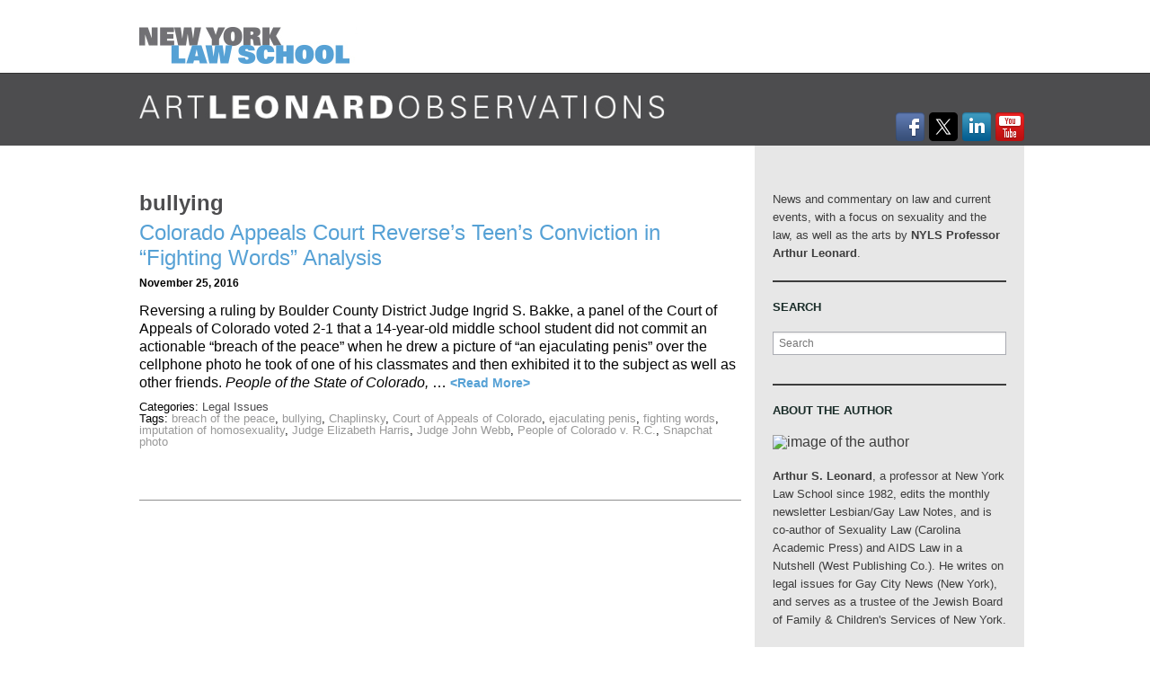

--- FILE ---
content_type: text/html; charset=UTF-8
request_url: https://www.artleonardobservations.com/tag/bullying/
body_size: 14681
content:
<!DOCTYPE html>
<!--[if IE 8]> 				 <html class="no-js lt-ie9" lang="en-US" > <![endif]-->
<!--[if gt IE 8]><!--> <html class="no-js" lang="en-US" > <!--<![endif]-->
<head>
<meta charset="UTF-8">
<meta name="viewport" content="width=device-width, initial-scale=1">
<title>bullying Archives - Art Leonard Observations</title>
<link rel="profile" href="http://gmpg.org/xfn/11">
<link rel="pingback" href="https://www.artleonardobservations.com/xmlrpc.php">
<link rel="apple-touch-icon-precomposed" sizes="152x152" href="https://www.artleonardobservations.com/wp-content/themes/nyls-2023-artleonard/assets/ico/apple-touch-icon-152x152-precomposed.png">
<link rel="apple-touch-icon-precomposed" sizes="144x144" href="https://www.artleonardobservations.com/wp-content/themes/nyls-2023-artleonard/assets/ico/apple-touch-icon-144x144-precomposed.png">
<link rel="apple-touch-icon-precomposed" sizes="120x120" href="https://www.artleonardobservations.com/wp-content/themes/nyls-2023-artleonard/assets/ico/apple-touch-icon-120x120-precomposed.png">
<link rel="apple-touch-icon-precomposed" sizes="114x114" href="https://www.artleonardobservations.com/wp-content/themes/nyls-2023-artleonard/assets/ico/apple-touch-icon-114x114-precomposed.png">
<link rel="apple-touch-icon-precomposed" sizes="72x72" href="https://www.artleonardobservations.com/wp-content/themes/nyls-2023-artleonard/assets/ico/apple-touch-icon-72x72-precomposed.png">
<link rel="apple-touch-icon-precomposed" href="https://www.artleonardobservations.com/wp-content/themes/nyls-2023-artleonard/assets/ico/apple-touch-icon-precomposed.png">
<link rel="icon" sizes="shortcut icon" href="https://www.artleonardobservations.com/wp-content/themes/nyls-2023-artleonard/assets/ico/favicon.png">
<meta name='robots' content='index, follow, max-image-preview:large, max-snippet:-1, max-video-preview:-1' />

	<!-- This site is optimized with the Yoast SEO plugin v26.7 - https://yoast.com/wordpress/plugins/seo/ -->
	<link rel="canonical" href="https://www.artleonardobservations.com/tag/bullying/" />
	<meta property="og:locale" content="en_US" />
	<meta property="og:type" content="article" />
	<meta property="og:title" content="bullying Archives - Art Leonard Observations" />
	<meta property="og:url" content="https://www.artleonardobservations.com/tag/bullying/" />
	<meta property="og:site_name" content="Art Leonard Observations" />
	<script type="application/ld+json" class="yoast-schema-graph">{"@context":"https://schema.org","@graph":[{"@type":"CollectionPage","@id":"https://www.artleonardobservations.com/tag/bullying/","url":"https://www.artleonardobservations.com/tag/bullying/","name":"bullying Archives - Art Leonard Observations","isPartOf":{"@id":"https://www.artleonardobservations.com/#website"},"breadcrumb":{"@id":"https://www.artleonardobservations.com/tag/bullying/#breadcrumb"},"inLanguage":"en-US"},{"@type":"BreadcrumbList","@id":"https://www.artleonardobservations.com/tag/bullying/#breadcrumb","itemListElement":[{"@type":"ListItem","position":1,"name":"Home","item":"https://www.artleonardobservations.com/"},{"@type":"ListItem","position":2,"name":"bullying"}]},{"@type":"WebSite","@id":"https://www.artleonardobservations.com/#website","url":"https://www.artleonardobservations.com/","name":"Art Leonard Observations","description":"News and commentary on law and current events, with a focus on sexuality and the law, as well as the arts by NYLS Professor Arthur Leonard.","potentialAction":[{"@type":"SearchAction","target":{"@type":"EntryPoint","urlTemplate":"https://www.artleonardobservations.com/?s={search_term_string}"},"query-input":{"@type":"PropertyValueSpecification","valueRequired":true,"valueName":"search_term_string"}}],"inLanguage":"en-US"}]}</script>
	<!-- / Yoast SEO plugin. -->


<link rel='dns-prefetch' href='//secure.gravatar.com' />
<link rel='dns-prefetch' href='//stats.wp.com' />
<link rel='dns-prefetch' href='//netdna.bootstrapcdn.com' />
<link rel='dns-prefetch' href='//v0.wordpress.com' />
<link rel="alternate" type="application/rss+xml" title="Art Leonard Observations &raquo; Feed" href="https://www.artleonardobservations.com/feed/" />
<link rel="alternate" type="application/rss+xml" title="Art Leonard Observations &raquo; Comments Feed" href="https://www.artleonardobservations.com/comments/feed/" />
<link rel="alternate" type="application/rss+xml" title="Art Leonard Observations &raquo; bullying Tag Feed" href="https://www.artleonardobservations.com/tag/bullying/feed/" />
<style id='wp-img-auto-sizes-contain-inline-css' type='text/css'>
img:is([sizes=auto i],[sizes^="auto," i]){contain-intrinsic-size:3000px 1500px}
/*# sourceURL=wp-img-auto-sizes-contain-inline-css */
</style>
<style id='wp-emoji-styles-inline-css' type='text/css'>

	img.wp-smiley, img.emoji {
		display: inline !important;
		border: none !important;
		box-shadow: none !important;
		height: 1em !important;
		width: 1em !important;
		margin: 0 0.07em !important;
		vertical-align: -0.1em !important;
		background: none !important;
		padding: 0 !important;
	}
/*# sourceURL=wp-emoji-styles-inline-css */
</style>
<style id='wp-block-library-inline-css' type='text/css'>
:root{--wp-block-synced-color:#7a00df;--wp-block-synced-color--rgb:122,0,223;--wp-bound-block-color:var(--wp-block-synced-color);--wp-editor-canvas-background:#ddd;--wp-admin-theme-color:#007cba;--wp-admin-theme-color--rgb:0,124,186;--wp-admin-theme-color-darker-10:#006ba1;--wp-admin-theme-color-darker-10--rgb:0,107,160.5;--wp-admin-theme-color-darker-20:#005a87;--wp-admin-theme-color-darker-20--rgb:0,90,135;--wp-admin-border-width-focus:2px}@media (min-resolution:192dpi){:root{--wp-admin-border-width-focus:1.5px}}.wp-element-button{cursor:pointer}:root .has-very-light-gray-background-color{background-color:#eee}:root .has-very-dark-gray-background-color{background-color:#313131}:root .has-very-light-gray-color{color:#eee}:root .has-very-dark-gray-color{color:#313131}:root .has-vivid-green-cyan-to-vivid-cyan-blue-gradient-background{background:linear-gradient(135deg,#00d084,#0693e3)}:root .has-purple-crush-gradient-background{background:linear-gradient(135deg,#34e2e4,#4721fb 50%,#ab1dfe)}:root .has-hazy-dawn-gradient-background{background:linear-gradient(135deg,#faaca8,#dad0ec)}:root .has-subdued-olive-gradient-background{background:linear-gradient(135deg,#fafae1,#67a671)}:root .has-atomic-cream-gradient-background{background:linear-gradient(135deg,#fdd79a,#004a59)}:root .has-nightshade-gradient-background{background:linear-gradient(135deg,#330968,#31cdcf)}:root .has-midnight-gradient-background{background:linear-gradient(135deg,#020381,#2874fc)}:root{--wp--preset--font-size--normal:16px;--wp--preset--font-size--huge:42px}.has-regular-font-size{font-size:1em}.has-larger-font-size{font-size:2.625em}.has-normal-font-size{font-size:var(--wp--preset--font-size--normal)}.has-huge-font-size{font-size:var(--wp--preset--font-size--huge)}.has-text-align-center{text-align:center}.has-text-align-left{text-align:left}.has-text-align-right{text-align:right}.has-fit-text{white-space:nowrap!important}#end-resizable-editor-section{display:none}.aligncenter{clear:both}.items-justified-left{justify-content:flex-start}.items-justified-center{justify-content:center}.items-justified-right{justify-content:flex-end}.items-justified-space-between{justify-content:space-between}.screen-reader-text{border:0;clip-path:inset(50%);height:1px;margin:-1px;overflow:hidden;padding:0;position:absolute;width:1px;word-wrap:normal!important}.screen-reader-text:focus{background-color:#ddd;clip-path:none;color:#444;display:block;font-size:1em;height:auto;left:5px;line-height:normal;padding:15px 23px 14px;text-decoration:none;top:5px;width:auto;z-index:100000}html :where(.has-border-color){border-style:solid}html :where([style*=border-top-color]){border-top-style:solid}html :where([style*=border-right-color]){border-right-style:solid}html :where([style*=border-bottom-color]){border-bottom-style:solid}html :where([style*=border-left-color]){border-left-style:solid}html :where([style*=border-width]){border-style:solid}html :where([style*=border-top-width]){border-top-style:solid}html :where([style*=border-right-width]){border-right-style:solid}html :where([style*=border-bottom-width]){border-bottom-style:solid}html :where([style*=border-left-width]){border-left-style:solid}html :where(img[class*=wp-image-]){height:auto;max-width:100%}:where(figure){margin:0 0 1em}html :where(.is-position-sticky){--wp-admin--admin-bar--position-offset:var(--wp-admin--admin-bar--height,0px)}@media screen and (max-width:600px){html :where(.is-position-sticky){--wp-admin--admin-bar--position-offset:0px}}

/*# sourceURL=wp-block-library-inline-css */
</style><style id='wp-block-archives-inline-css' type='text/css'>
.wp-block-archives{box-sizing:border-box}.wp-block-archives-dropdown label{display:block}
/*# sourceURL=https://www.artleonardobservations.com/wp-includes/blocks/archives/style.min.css */
</style>
<style id='wp-block-categories-inline-css' type='text/css'>
.wp-block-categories{box-sizing:border-box}.wp-block-categories.alignleft{margin-right:2em}.wp-block-categories.alignright{margin-left:2em}.wp-block-categories.wp-block-categories-dropdown.aligncenter{text-align:center}.wp-block-categories .wp-block-categories__label{display:block;width:100%}
/*# sourceURL=https://www.artleonardobservations.com/wp-includes/blocks/categories/style.min.css */
</style>
<style id='wp-block-heading-inline-css' type='text/css'>
h1:where(.wp-block-heading).has-background,h2:where(.wp-block-heading).has-background,h3:where(.wp-block-heading).has-background,h4:where(.wp-block-heading).has-background,h5:where(.wp-block-heading).has-background,h6:where(.wp-block-heading).has-background{padding:1.25em 2.375em}h1.has-text-align-left[style*=writing-mode]:where([style*=vertical-lr]),h1.has-text-align-right[style*=writing-mode]:where([style*=vertical-rl]),h2.has-text-align-left[style*=writing-mode]:where([style*=vertical-lr]),h2.has-text-align-right[style*=writing-mode]:where([style*=vertical-rl]),h3.has-text-align-left[style*=writing-mode]:where([style*=vertical-lr]),h3.has-text-align-right[style*=writing-mode]:where([style*=vertical-rl]),h4.has-text-align-left[style*=writing-mode]:where([style*=vertical-lr]),h4.has-text-align-right[style*=writing-mode]:where([style*=vertical-rl]),h5.has-text-align-left[style*=writing-mode]:where([style*=vertical-lr]),h5.has-text-align-right[style*=writing-mode]:where([style*=vertical-rl]),h6.has-text-align-left[style*=writing-mode]:where([style*=vertical-lr]),h6.has-text-align-right[style*=writing-mode]:where([style*=vertical-rl]){rotate:180deg}
/*# sourceURL=https://www.artleonardobservations.com/wp-includes/blocks/heading/style.min.css */
</style>
<style id='wp-block-image-inline-css' type='text/css'>
.wp-block-image>a,.wp-block-image>figure>a{display:inline-block}.wp-block-image img{box-sizing:border-box;height:auto;max-width:100%;vertical-align:bottom}@media not (prefers-reduced-motion){.wp-block-image img.hide{visibility:hidden}.wp-block-image img.show{animation:show-content-image .4s}}.wp-block-image[style*=border-radius] img,.wp-block-image[style*=border-radius]>a{border-radius:inherit}.wp-block-image.has-custom-border img{box-sizing:border-box}.wp-block-image.aligncenter{text-align:center}.wp-block-image.alignfull>a,.wp-block-image.alignwide>a{width:100%}.wp-block-image.alignfull img,.wp-block-image.alignwide img{height:auto;width:100%}.wp-block-image .aligncenter,.wp-block-image .alignleft,.wp-block-image .alignright,.wp-block-image.aligncenter,.wp-block-image.alignleft,.wp-block-image.alignright{display:table}.wp-block-image .aligncenter>figcaption,.wp-block-image .alignleft>figcaption,.wp-block-image .alignright>figcaption,.wp-block-image.aligncenter>figcaption,.wp-block-image.alignleft>figcaption,.wp-block-image.alignright>figcaption{caption-side:bottom;display:table-caption}.wp-block-image .alignleft{float:left;margin:.5em 1em .5em 0}.wp-block-image .alignright{float:right;margin:.5em 0 .5em 1em}.wp-block-image .aligncenter{margin-left:auto;margin-right:auto}.wp-block-image :where(figcaption){margin-bottom:1em;margin-top:.5em}.wp-block-image.is-style-circle-mask img{border-radius:9999px}@supports ((-webkit-mask-image:none) or (mask-image:none)) or (-webkit-mask-image:none){.wp-block-image.is-style-circle-mask img{border-radius:0;-webkit-mask-image:url('data:image/svg+xml;utf8,<svg viewBox="0 0 100 100" xmlns="http://www.w3.org/2000/svg"><circle cx="50" cy="50" r="50"/></svg>');mask-image:url('data:image/svg+xml;utf8,<svg viewBox="0 0 100 100" xmlns="http://www.w3.org/2000/svg"><circle cx="50" cy="50" r="50"/></svg>');mask-mode:alpha;-webkit-mask-position:center;mask-position:center;-webkit-mask-repeat:no-repeat;mask-repeat:no-repeat;-webkit-mask-size:contain;mask-size:contain}}:root :where(.wp-block-image.is-style-rounded img,.wp-block-image .is-style-rounded img){border-radius:9999px}.wp-block-image figure{margin:0}.wp-lightbox-container{display:flex;flex-direction:column;position:relative}.wp-lightbox-container img{cursor:zoom-in}.wp-lightbox-container img:hover+button{opacity:1}.wp-lightbox-container button{align-items:center;backdrop-filter:blur(16px) saturate(180%);background-color:#5a5a5a40;border:none;border-radius:4px;cursor:zoom-in;display:flex;height:20px;justify-content:center;opacity:0;padding:0;position:absolute;right:16px;text-align:center;top:16px;width:20px;z-index:100}@media not (prefers-reduced-motion){.wp-lightbox-container button{transition:opacity .2s ease}}.wp-lightbox-container button:focus-visible{outline:3px auto #5a5a5a40;outline:3px auto -webkit-focus-ring-color;outline-offset:3px}.wp-lightbox-container button:hover{cursor:pointer;opacity:1}.wp-lightbox-container button:focus{opacity:1}.wp-lightbox-container button:focus,.wp-lightbox-container button:hover,.wp-lightbox-container button:not(:hover):not(:active):not(.has-background){background-color:#5a5a5a40;border:none}.wp-lightbox-overlay{box-sizing:border-box;cursor:zoom-out;height:100vh;left:0;overflow:hidden;position:fixed;top:0;visibility:hidden;width:100%;z-index:100000}.wp-lightbox-overlay .close-button{align-items:center;cursor:pointer;display:flex;justify-content:center;min-height:40px;min-width:40px;padding:0;position:absolute;right:calc(env(safe-area-inset-right) + 16px);top:calc(env(safe-area-inset-top) + 16px);z-index:5000000}.wp-lightbox-overlay .close-button:focus,.wp-lightbox-overlay .close-button:hover,.wp-lightbox-overlay .close-button:not(:hover):not(:active):not(.has-background){background:none;border:none}.wp-lightbox-overlay .lightbox-image-container{height:var(--wp--lightbox-container-height);left:50%;overflow:hidden;position:absolute;top:50%;transform:translate(-50%,-50%);transform-origin:top left;width:var(--wp--lightbox-container-width);z-index:9999999999}.wp-lightbox-overlay .wp-block-image{align-items:center;box-sizing:border-box;display:flex;height:100%;justify-content:center;margin:0;position:relative;transform-origin:0 0;width:100%;z-index:3000000}.wp-lightbox-overlay .wp-block-image img{height:var(--wp--lightbox-image-height);min-height:var(--wp--lightbox-image-height);min-width:var(--wp--lightbox-image-width);width:var(--wp--lightbox-image-width)}.wp-lightbox-overlay .wp-block-image figcaption{display:none}.wp-lightbox-overlay button{background:none;border:none}.wp-lightbox-overlay .scrim{background-color:#fff;height:100%;opacity:.9;position:absolute;width:100%;z-index:2000000}.wp-lightbox-overlay.active{visibility:visible}@media not (prefers-reduced-motion){.wp-lightbox-overlay.active{animation:turn-on-visibility .25s both}.wp-lightbox-overlay.active img{animation:turn-on-visibility .35s both}.wp-lightbox-overlay.show-closing-animation:not(.active){animation:turn-off-visibility .35s both}.wp-lightbox-overlay.show-closing-animation:not(.active) img{animation:turn-off-visibility .25s both}.wp-lightbox-overlay.zoom.active{animation:none;opacity:1;visibility:visible}.wp-lightbox-overlay.zoom.active .lightbox-image-container{animation:lightbox-zoom-in .4s}.wp-lightbox-overlay.zoom.active .lightbox-image-container img{animation:none}.wp-lightbox-overlay.zoom.active .scrim{animation:turn-on-visibility .4s forwards}.wp-lightbox-overlay.zoom.show-closing-animation:not(.active){animation:none}.wp-lightbox-overlay.zoom.show-closing-animation:not(.active) .lightbox-image-container{animation:lightbox-zoom-out .4s}.wp-lightbox-overlay.zoom.show-closing-animation:not(.active) .lightbox-image-container img{animation:none}.wp-lightbox-overlay.zoom.show-closing-animation:not(.active) .scrim{animation:turn-off-visibility .4s forwards}}@keyframes show-content-image{0%{visibility:hidden}99%{visibility:hidden}to{visibility:visible}}@keyframes turn-on-visibility{0%{opacity:0}to{opacity:1}}@keyframes turn-off-visibility{0%{opacity:1;visibility:visible}99%{opacity:0;visibility:visible}to{opacity:0;visibility:hidden}}@keyframes lightbox-zoom-in{0%{transform:translate(calc((-100vw + var(--wp--lightbox-scrollbar-width))/2 + var(--wp--lightbox-initial-left-position)),calc(-50vh + var(--wp--lightbox-initial-top-position))) scale(var(--wp--lightbox-scale))}to{transform:translate(-50%,-50%) scale(1)}}@keyframes lightbox-zoom-out{0%{transform:translate(-50%,-50%) scale(1);visibility:visible}99%{visibility:visible}to{transform:translate(calc((-100vw + var(--wp--lightbox-scrollbar-width))/2 + var(--wp--lightbox-initial-left-position)),calc(-50vh + var(--wp--lightbox-initial-top-position))) scale(var(--wp--lightbox-scale));visibility:hidden}}
/*# sourceURL=https://www.artleonardobservations.com/wp-includes/blocks/image/style.min.css */
</style>
<style id='wp-block-latest-posts-inline-css' type='text/css'>
.wp-block-latest-posts{box-sizing:border-box}.wp-block-latest-posts.alignleft{margin-right:2em}.wp-block-latest-posts.alignright{margin-left:2em}.wp-block-latest-posts.wp-block-latest-posts__list{list-style:none}.wp-block-latest-posts.wp-block-latest-posts__list li{clear:both;overflow-wrap:break-word}.wp-block-latest-posts.is-grid{display:flex;flex-wrap:wrap}.wp-block-latest-posts.is-grid li{margin:0 1.25em 1.25em 0;width:100%}@media (min-width:600px){.wp-block-latest-posts.columns-2 li{width:calc(50% - .625em)}.wp-block-latest-posts.columns-2 li:nth-child(2n){margin-right:0}.wp-block-latest-posts.columns-3 li{width:calc(33.33333% - .83333em)}.wp-block-latest-posts.columns-3 li:nth-child(3n){margin-right:0}.wp-block-latest-posts.columns-4 li{width:calc(25% - .9375em)}.wp-block-latest-posts.columns-4 li:nth-child(4n){margin-right:0}.wp-block-latest-posts.columns-5 li{width:calc(20% - 1em)}.wp-block-latest-posts.columns-5 li:nth-child(5n){margin-right:0}.wp-block-latest-posts.columns-6 li{width:calc(16.66667% - 1.04167em)}.wp-block-latest-posts.columns-6 li:nth-child(6n){margin-right:0}}:root :where(.wp-block-latest-posts.is-grid){padding:0}:root :where(.wp-block-latest-posts.wp-block-latest-posts__list){padding-left:0}.wp-block-latest-posts__post-author,.wp-block-latest-posts__post-date{display:block;font-size:.8125em}.wp-block-latest-posts__post-excerpt,.wp-block-latest-posts__post-full-content{margin-bottom:1em;margin-top:.5em}.wp-block-latest-posts__featured-image a{display:inline-block}.wp-block-latest-posts__featured-image img{height:auto;max-width:100%;width:auto}.wp-block-latest-posts__featured-image.alignleft{float:left;margin-right:1em}.wp-block-latest-posts__featured-image.alignright{float:right;margin-left:1em}.wp-block-latest-posts__featured-image.aligncenter{margin-bottom:1em;text-align:center}
/*# sourceURL=https://www.artleonardobservations.com/wp-includes/blocks/latest-posts/style.min.css */
</style>
<style id='wp-block-list-inline-css' type='text/css'>
ol,ul{box-sizing:border-box}:root :where(.wp-block-list.has-background){padding:1.25em 2.375em}
/*# sourceURL=https://www.artleonardobservations.com/wp-includes/blocks/list/style.min.css */
</style>
<style id='wp-block-search-inline-css' type='text/css'>
.wp-block-search__button{margin-left:10px;word-break:normal}.wp-block-search__button.has-icon{line-height:0}.wp-block-search__button svg{height:1.25em;min-height:24px;min-width:24px;width:1.25em;fill:currentColor;vertical-align:text-bottom}:where(.wp-block-search__button){border:1px solid #ccc;padding:6px 10px}.wp-block-search__inside-wrapper{display:flex;flex:auto;flex-wrap:nowrap;max-width:100%}.wp-block-search__label{width:100%}.wp-block-search.wp-block-search__button-only .wp-block-search__button{box-sizing:border-box;display:flex;flex-shrink:0;justify-content:center;margin-left:0;max-width:100%}.wp-block-search.wp-block-search__button-only .wp-block-search__inside-wrapper{min-width:0!important;transition-property:width}.wp-block-search.wp-block-search__button-only .wp-block-search__input{flex-basis:100%;transition-duration:.3s}.wp-block-search.wp-block-search__button-only.wp-block-search__searchfield-hidden,.wp-block-search.wp-block-search__button-only.wp-block-search__searchfield-hidden .wp-block-search__inside-wrapper{overflow:hidden}.wp-block-search.wp-block-search__button-only.wp-block-search__searchfield-hidden .wp-block-search__input{border-left-width:0!important;border-right-width:0!important;flex-basis:0;flex-grow:0;margin:0;min-width:0!important;padding-left:0!important;padding-right:0!important;width:0!important}:where(.wp-block-search__input){appearance:none;border:1px solid #949494;flex-grow:1;font-family:inherit;font-size:inherit;font-style:inherit;font-weight:inherit;letter-spacing:inherit;line-height:inherit;margin-left:0;margin-right:0;min-width:3rem;padding:8px;text-decoration:unset!important;text-transform:inherit}:where(.wp-block-search__button-inside .wp-block-search__inside-wrapper){background-color:#fff;border:1px solid #949494;box-sizing:border-box;padding:4px}:where(.wp-block-search__button-inside .wp-block-search__inside-wrapper) .wp-block-search__input{border:none;border-radius:0;padding:0 4px}:where(.wp-block-search__button-inside .wp-block-search__inside-wrapper) .wp-block-search__input:focus{outline:none}:where(.wp-block-search__button-inside .wp-block-search__inside-wrapper) :where(.wp-block-search__button){padding:4px 8px}.wp-block-search.aligncenter .wp-block-search__inside-wrapper{margin:auto}.wp-block[data-align=right] .wp-block-search.wp-block-search__button-only .wp-block-search__inside-wrapper{float:right}
/*# sourceURL=https://www.artleonardobservations.com/wp-includes/blocks/search/style.min.css */
</style>
<style id='wp-block-paragraph-inline-css' type='text/css'>
.is-small-text{font-size:.875em}.is-regular-text{font-size:1em}.is-large-text{font-size:2.25em}.is-larger-text{font-size:3em}.has-drop-cap:not(:focus):first-letter{float:left;font-size:8.4em;font-style:normal;font-weight:100;line-height:.68;margin:.05em .1em 0 0;text-transform:uppercase}body.rtl .has-drop-cap:not(:focus):first-letter{float:none;margin-left:.1em}p.has-drop-cap.has-background{overflow:hidden}:root :where(p.has-background){padding:1.25em 2.375em}:where(p.has-text-color:not(.has-link-color)) a{color:inherit}p.has-text-align-left[style*="writing-mode:vertical-lr"],p.has-text-align-right[style*="writing-mode:vertical-rl"]{rotate:180deg}
/*# sourceURL=https://www.artleonardobservations.com/wp-includes/blocks/paragraph/style.min.css */
</style>
<style id='wp-block-separator-inline-css' type='text/css'>
@charset "UTF-8";.wp-block-separator{border:none;border-top:2px solid}:root :where(.wp-block-separator.is-style-dots){height:auto;line-height:1;text-align:center}:root :where(.wp-block-separator.is-style-dots):before{color:currentColor;content:"···";font-family:serif;font-size:1.5em;letter-spacing:2em;padding-left:2em}.wp-block-separator.is-style-dots{background:none!important;border:none!important}
/*# sourceURL=https://www.artleonardobservations.com/wp-includes/blocks/separator/style.min.css */
</style>
<style id='global-styles-inline-css' type='text/css'>
:root{--wp--preset--aspect-ratio--square: 1;--wp--preset--aspect-ratio--4-3: 4/3;--wp--preset--aspect-ratio--3-4: 3/4;--wp--preset--aspect-ratio--3-2: 3/2;--wp--preset--aspect-ratio--2-3: 2/3;--wp--preset--aspect-ratio--16-9: 16/9;--wp--preset--aspect-ratio--9-16: 9/16;--wp--preset--color--black: #000000;--wp--preset--color--cyan-bluish-gray: #abb8c3;--wp--preset--color--white: #ffffff;--wp--preset--color--pale-pink: #f78da7;--wp--preset--color--vivid-red: #cf2e2e;--wp--preset--color--luminous-vivid-orange: #ff6900;--wp--preset--color--luminous-vivid-amber: #fcb900;--wp--preset--color--light-green-cyan: #7bdcb5;--wp--preset--color--vivid-green-cyan: #00d084;--wp--preset--color--pale-cyan-blue: #8ed1fc;--wp--preset--color--vivid-cyan-blue: #0693e3;--wp--preset--color--vivid-purple: #9b51e0;--wp--preset--gradient--vivid-cyan-blue-to-vivid-purple: linear-gradient(135deg,rgb(6,147,227) 0%,rgb(155,81,224) 100%);--wp--preset--gradient--light-green-cyan-to-vivid-green-cyan: linear-gradient(135deg,rgb(122,220,180) 0%,rgb(0,208,130) 100%);--wp--preset--gradient--luminous-vivid-amber-to-luminous-vivid-orange: linear-gradient(135deg,rgb(252,185,0) 0%,rgb(255,105,0) 100%);--wp--preset--gradient--luminous-vivid-orange-to-vivid-red: linear-gradient(135deg,rgb(255,105,0) 0%,rgb(207,46,46) 100%);--wp--preset--gradient--very-light-gray-to-cyan-bluish-gray: linear-gradient(135deg,rgb(238,238,238) 0%,rgb(169,184,195) 100%);--wp--preset--gradient--cool-to-warm-spectrum: linear-gradient(135deg,rgb(74,234,220) 0%,rgb(151,120,209) 20%,rgb(207,42,186) 40%,rgb(238,44,130) 60%,rgb(251,105,98) 80%,rgb(254,248,76) 100%);--wp--preset--gradient--blush-light-purple: linear-gradient(135deg,rgb(255,206,236) 0%,rgb(152,150,240) 100%);--wp--preset--gradient--blush-bordeaux: linear-gradient(135deg,rgb(254,205,165) 0%,rgb(254,45,45) 50%,rgb(107,0,62) 100%);--wp--preset--gradient--luminous-dusk: linear-gradient(135deg,rgb(255,203,112) 0%,rgb(199,81,192) 50%,rgb(65,88,208) 100%);--wp--preset--gradient--pale-ocean: linear-gradient(135deg,rgb(255,245,203) 0%,rgb(182,227,212) 50%,rgb(51,167,181) 100%);--wp--preset--gradient--electric-grass: linear-gradient(135deg,rgb(202,248,128) 0%,rgb(113,206,126) 100%);--wp--preset--gradient--midnight: linear-gradient(135deg,rgb(2,3,129) 0%,rgb(40,116,252) 100%);--wp--preset--font-size--small: 13px;--wp--preset--font-size--medium: 20px;--wp--preset--font-size--large: 36px;--wp--preset--font-size--x-large: 42px;--wp--preset--spacing--20: 0.44rem;--wp--preset--spacing--30: 0.67rem;--wp--preset--spacing--40: 1rem;--wp--preset--spacing--50: 1.5rem;--wp--preset--spacing--60: 2.25rem;--wp--preset--spacing--70: 3.38rem;--wp--preset--spacing--80: 5.06rem;--wp--preset--shadow--natural: 6px 6px 9px rgba(0, 0, 0, 0.2);--wp--preset--shadow--deep: 12px 12px 50px rgba(0, 0, 0, 0.4);--wp--preset--shadow--sharp: 6px 6px 0px rgba(0, 0, 0, 0.2);--wp--preset--shadow--outlined: 6px 6px 0px -3px rgb(255, 255, 255), 6px 6px rgb(0, 0, 0);--wp--preset--shadow--crisp: 6px 6px 0px rgb(0, 0, 0);}:where(.is-layout-flex){gap: 0.5em;}:where(.is-layout-grid){gap: 0.5em;}body .is-layout-flex{display: flex;}.is-layout-flex{flex-wrap: wrap;align-items: center;}.is-layout-flex > :is(*, div){margin: 0;}body .is-layout-grid{display: grid;}.is-layout-grid > :is(*, div){margin: 0;}:where(.wp-block-columns.is-layout-flex){gap: 2em;}:where(.wp-block-columns.is-layout-grid){gap: 2em;}:where(.wp-block-post-template.is-layout-flex){gap: 1.25em;}:where(.wp-block-post-template.is-layout-grid){gap: 1.25em;}.has-black-color{color: var(--wp--preset--color--black) !important;}.has-cyan-bluish-gray-color{color: var(--wp--preset--color--cyan-bluish-gray) !important;}.has-white-color{color: var(--wp--preset--color--white) !important;}.has-pale-pink-color{color: var(--wp--preset--color--pale-pink) !important;}.has-vivid-red-color{color: var(--wp--preset--color--vivid-red) !important;}.has-luminous-vivid-orange-color{color: var(--wp--preset--color--luminous-vivid-orange) !important;}.has-luminous-vivid-amber-color{color: var(--wp--preset--color--luminous-vivid-amber) !important;}.has-light-green-cyan-color{color: var(--wp--preset--color--light-green-cyan) !important;}.has-vivid-green-cyan-color{color: var(--wp--preset--color--vivid-green-cyan) !important;}.has-pale-cyan-blue-color{color: var(--wp--preset--color--pale-cyan-blue) !important;}.has-vivid-cyan-blue-color{color: var(--wp--preset--color--vivid-cyan-blue) !important;}.has-vivid-purple-color{color: var(--wp--preset--color--vivid-purple) !important;}.has-black-background-color{background-color: var(--wp--preset--color--black) !important;}.has-cyan-bluish-gray-background-color{background-color: var(--wp--preset--color--cyan-bluish-gray) !important;}.has-white-background-color{background-color: var(--wp--preset--color--white) !important;}.has-pale-pink-background-color{background-color: var(--wp--preset--color--pale-pink) !important;}.has-vivid-red-background-color{background-color: var(--wp--preset--color--vivid-red) !important;}.has-luminous-vivid-orange-background-color{background-color: var(--wp--preset--color--luminous-vivid-orange) !important;}.has-luminous-vivid-amber-background-color{background-color: var(--wp--preset--color--luminous-vivid-amber) !important;}.has-light-green-cyan-background-color{background-color: var(--wp--preset--color--light-green-cyan) !important;}.has-vivid-green-cyan-background-color{background-color: var(--wp--preset--color--vivid-green-cyan) !important;}.has-pale-cyan-blue-background-color{background-color: var(--wp--preset--color--pale-cyan-blue) !important;}.has-vivid-cyan-blue-background-color{background-color: var(--wp--preset--color--vivid-cyan-blue) !important;}.has-vivid-purple-background-color{background-color: var(--wp--preset--color--vivid-purple) !important;}.has-black-border-color{border-color: var(--wp--preset--color--black) !important;}.has-cyan-bluish-gray-border-color{border-color: var(--wp--preset--color--cyan-bluish-gray) !important;}.has-white-border-color{border-color: var(--wp--preset--color--white) !important;}.has-pale-pink-border-color{border-color: var(--wp--preset--color--pale-pink) !important;}.has-vivid-red-border-color{border-color: var(--wp--preset--color--vivid-red) !important;}.has-luminous-vivid-orange-border-color{border-color: var(--wp--preset--color--luminous-vivid-orange) !important;}.has-luminous-vivid-amber-border-color{border-color: var(--wp--preset--color--luminous-vivid-amber) !important;}.has-light-green-cyan-border-color{border-color: var(--wp--preset--color--light-green-cyan) !important;}.has-vivid-green-cyan-border-color{border-color: var(--wp--preset--color--vivid-green-cyan) !important;}.has-pale-cyan-blue-border-color{border-color: var(--wp--preset--color--pale-cyan-blue) !important;}.has-vivid-cyan-blue-border-color{border-color: var(--wp--preset--color--vivid-cyan-blue) !important;}.has-vivid-purple-border-color{border-color: var(--wp--preset--color--vivid-purple) !important;}.has-vivid-cyan-blue-to-vivid-purple-gradient-background{background: var(--wp--preset--gradient--vivid-cyan-blue-to-vivid-purple) !important;}.has-light-green-cyan-to-vivid-green-cyan-gradient-background{background: var(--wp--preset--gradient--light-green-cyan-to-vivid-green-cyan) !important;}.has-luminous-vivid-amber-to-luminous-vivid-orange-gradient-background{background: var(--wp--preset--gradient--luminous-vivid-amber-to-luminous-vivid-orange) !important;}.has-luminous-vivid-orange-to-vivid-red-gradient-background{background: var(--wp--preset--gradient--luminous-vivid-orange-to-vivid-red) !important;}.has-very-light-gray-to-cyan-bluish-gray-gradient-background{background: var(--wp--preset--gradient--very-light-gray-to-cyan-bluish-gray) !important;}.has-cool-to-warm-spectrum-gradient-background{background: var(--wp--preset--gradient--cool-to-warm-spectrum) !important;}.has-blush-light-purple-gradient-background{background: var(--wp--preset--gradient--blush-light-purple) !important;}.has-blush-bordeaux-gradient-background{background: var(--wp--preset--gradient--blush-bordeaux) !important;}.has-luminous-dusk-gradient-background{background: var(--wp--preset--gradient--luminous-dusk) !important;}.has-pale-ocean-gradient-background{background: var(--wp--preset--gradient--pale-ocean) !important;}.has-electric-grass-gradient-background{background: var(--wp--preset--gradient--electric-grass) !important;}.has-midnight-gradient-background{background: var(--wp--preset--gradient--midnight) !important;}.has-small-font-size{font-size: var(--wp--preset--font-size--small) !important;}.has-medium-font-size{font-size: var(--wp--preset--font-size--medium) !important;}.has-large-font-size{font-size: var(--wp--preset--font-size--large) !important;}.has-x-large-font-size{font-size: var(--wp--preset--font-size--x-large) !important;}
/*# sourceURL=global-styles-inline-css */
</style>

<style id='classic-theme-styles-inline-css' type='text/css'>
/*! This file is auto-generated */
.wp-block-button__link{color:#fff;background-color:#32373c;border-radius:9999px;box-shadow:none;text-decoration:none;padding:calc(.667em + 2px) calc(1.333em + 2px);font-size:1.125em}.wp-block-file__button{background:#32373c;color:#fff;text-decoration:none}
/*# sourceURL=/wp-includes/css/classic-themes.min.css */
</style>
<link rel='stylesheet' id='nyls-foundation-css' href='https://www.artleonardobservations.com/wp-content/themes/nyls-2023-artleonard/assets/css/foundation.css?ver=6.9' type='text/css' media='all' />
<link rel='stylesheet' id='nyls-font-awesome-css' href='//netdna.bootstrapcdn.com/font-awesome/3.2.1/css/font-awesome.min.css?ver=6.9' type='text/css' media='all' />
<link rel='stylesheet' id='nyls-style-css' href='https://www.artleonardobservations.com/wp-content/themes/nyls-2023-artleonard/style.css?ver=6.9' type='text/css' media='all' />
<script type="text/javascript" src="https://www.artleonardobservations.com/wp-includes/js/jquery/jquery.min.js?ver=3.7.1" id="jquery-core-js"></script>
<script type="text/javascript" src="https://www.artleonardobservations.com/wp-includes/js/jquery/jquery-migrate.min.js?ver=3.4.1" id="jquery-migrate-js"></script>
<script type="text/javascript" src="https://www.artleonardobservations.com/wp-content/themes/nyls-2023-artleonard/assets/js/custom.modernizr.js?ver=2.6.2" id="nyls-modernizr-js"></script>
<link rel="EditURI" type="application/rsd+xml" title="RSD" href="https://www.artleonardobservations.com/xmlrpc.php?rsd" />
<!-- Global site tag (gtag.js) - Google Analytics -->
<script async src="https://www.googletagmanager.com/gtag/js?id=UA-52341579-1"></script>
<script async src="https://www.googletagmanager.com/gtag/js?id=G-RCS3R05PTW"></script>
<script>
  window.dataLayer = window.dataLayer || [];
  function gtag(){dataLayer.push(arguments);}
  gtag('js', new Date());

  gtag('config', 'UA-52341579-1');
  gtag('config', 'G-RCS3R05PTW');	
</script>
<!--
<script>
  (function(i,s,o,g,r,a,m){i['GoogleAnalyticsObject']=r;i[r]=i[r]||function(){
  (i[r].q=i[r].q||[]).push(arguments)},i[r].l=1*new Date();a=s.createElement(o),
  m=s.getElementsByTagName(o)[0];a.async=1;a.src=g;m.parentNode.insertBefore(a,m)
  })(window,document,'script','//www.google-analytics.com/analytics.js','ga');

  ga('create', 'UA-52341579-1', 'auto');
  ga('send', 'pageview');

</script> 
-->	<style>img#wpstats{display:none}</style>
		<link rel="icon" href="https://www.artleonardobservations.com/wp-content/uploads/sites/31/2023/06/cropped-favicon-32x32.png" sizes="32x32" />
<link rel="icon" href="https://www.artleonardobservations.com/wp-content/uploads/sites/31/2023/06/cropped-favicon-192x192.png" sizes="192x192" />
<link rel="apple-touch-icon" href="https://www.artleonardobservations.com/wp-content/uploads/sites/31/2023/06/cropped-favicon-180x180.png" />
<meta name="msapplication-TileImage" content="https://www.artleonardobservations.com/wp-content/uploads/sites/31/2023/06/cropped-favicon-270x270.png" />
<!--[if lt IE 9]>
	<script src="https://www.artleonardobservations.com/wp-content/themes/nyls-2023-artleonard/assets/js/html5shiv.js" type="text/javascript"></script>
	<script src="https://www.artleonardobservations.com/wp-content/themes/nyls-2023-artleonard/assets/js/respond.min.js" type="text/javascript"></script>
<![endif]-->
</head>

<body class="archive tag tag-bullying tag-3036 wp-theme-nyls-2023-artleonard">
<div id="page" class="hfeed site">
		<header id="masthead" class="site-header" role="banner">
		<div class="row">
			<div class="site-branding large-12 columns">
				<a href="https://www.artleonardobservations.com/" title="Art Leonard Observations" rel="home">
					<img class="nyls-logo" src="https://www.artleonardobservations.com/wp-content/themes/nyls-2023-artleonard/assets/img/logo.jpg" alt="Art Leonard Observations">
				</a>
			</div><!-- /.site-branding -->
		</div><!-- /.row -->

		<div id="site-title">
			<div class="row">
				<div class="large-9 columns">
					<a href="https://www.artleonardobservations.com/" title="Art Leonard Observations" rel="home">
						<img class="rb-logo" src="https://www.artleonardobservations.com/wp-content/themes/nyls-2023-artleonard/assets/img/rb-logo.jpg" alt="Art Leonard Observations">
					</a>
				</div>
				<div class="large-3 columns">
											<ul id="menu-social-header-menu" class="inline-list right"><li id="menu-item-2727" class="social-icon facebook menu-item menu-item-type-custom menu-item-object-custom menu-item-2727"><a href="https://www.facebook.com/goNYLS">Facebook</a></li>
<li id="menu-item-2728" class="social-icon twitter menu-item menu-item-type-custom menu-item-object-custom menu-item-2728"><a href="http://twitter.com/nylawschool">Twitter</a></li>
<li id="menu-item-2729" class="social-icon linkedin menu-item menu-item-type-custom menu-item-object-custom menu-item-2729"><a href="http://www.linkedin.com/edu/school?id=18988&#038;trk=tyah">LinkedIn</a></li>
<li id="menu-item-2730" class="social-icon youtube menu-item menu-item-type-custom menu-item-object-custom menu-item-2730"><a href="http://www.youtube.com/nyls">YouTube</a></li>
</ul>									</div>
			</div>
		</div>
	</header><!-- #masthead -->

	
	<div id="content" class="site-content row">

	<section id="primary" class="content-area large-8 columns">
		<main id="main" class="site-main" role="main">

		
			<header class="page-header">
				<h1 class="archive-title">
					bullying				</h1>
							</header><!-- .page-header -->

						
				
<article id="post-2252" class="row collapse post-2252 post type-post status-publish format-standard hentry category-legal-issues tag-breach-of-the-peace tag-bullying tag-chaplinsky tag-court-of-appeals-of-colorado tag-ejaculating-penis tag-fighting-words tag-imputation-of-homosexuality tag-judge-elizabeth-harris tag-judge-john-webb tag-people-of-colorado-v-r-c tag-snapchat-photo">
	<div class="large-12 columns">
		<header class="entry-header">
			<h1 class="entry-title"><a href="https://www.artleonardobservations.com/colorado-appeals-court-reverses-teens-conviction-fighting-words-analysis/" rel="bookmark">Colorado Appeals Court Reverse’s Teen’s Conviction in “Fighting Words” Analysis</a></h1>

							<div class="entry-meta">
					<span class="posted-on"><a href="https://www.artleonardobservations.com/colorado-appeals-court-reverses-teens-conviction-fighting-words-analysis/" title="2:46 pm" rel="bookmark"><time class="entry-date published" datetime="2016-11-25T14:46:37-05:00"> November 25, 2016</time></a></span>				</div><!-- .entry-meta -->
					</header><!-- .entry-header -->

		<div class="row collapse">

								<div class="large-12 columns">
					
					<div class="entry-content">
						<p>Reversing a ruling by Boulder County District Judge Ingrid S. Bakke, a panel of the Court of Appeals of Colorado voted 2-1 that a 14-year-old middle school student did not commit an actionable “breach of the peace” when he drew a picture of “an ejaculating penis” over the cellphone photo he took of one of his classmates and then exhibited it to the subject as well as other friends. <em>People of the State of Colorado, </em>&hellip; <a href="https://www.artleonardobservations.com/colorado-appeals-court-reverses-teens-conviction-fighting-words-analysis/" class="read-more">&lt;Read More&gt; </a></p>											</div><!-- .entry-content -->

					<footer class="entry-meta">
																					<span class="cat-links">Categories:
									<a href="https://www.artleonardobservations.com/category/legal-issues/" rel="category tag">Legal Issues</a>								</span>

							
															<br/>
								<span class="tags-links">Tags:
									<a href="https://www.artleonardobservations.com/tag/breach-of-the-peace/" rel="tag">breach of the peace</a>, <a href="https://www.artleonardobservations.com/tag/bullying/" rel="tag">bullying</a>, <a href="https://www.artleonardobservations.com/tag/chaplinsky/" rel="tag">Chaplinsky</a>, <a href="https://www.artleonardobservations.com/tag/court-of-appeals-of-colorado/" rel="tag">Court of Appeals of Colorado</a>, <a href="https://www.artleonardobservations.com/tag/ejaculating-penis/" rel="tag">ejaculating penis</a>, <a href="https://www.artleonardobservations.com/tag/fighting-words/" rel="tag">fighting words</a>, <a href="https://www.artleonardobservations.com/tag/imputation-of-homosexuality/" rel="tag">imputation of homosexuality</a>, <a href="https://www.artleonardobservations.com/tag/judge-elizabeth-harris/" rel="tag">Judge Elizabeth Harris</a>, <a href="https://www.artleonardobservations.com/tag/judge-john-webb/" rel="tag">Judge John Webb</a>, <a href="https://www.artleonardobservations.com/tag/people-of-colorado-v-r-c/" rel="tag">People of Colorado v. R.C.</a>, <a href="https://www.artleonardobservations.com/tag/snapchat-photo/" rel="tag">Snapchat photo</a>								</span>

													
						
											</footer><!-- .entry-meta -->
				</div><!-- /.columns -->
			</div><!-- /.row -->
		</div><!-- /.large-12 -->
</article><!-- #post-## -->

<hr class="post-sep">

			
			
		
		</main><!-- #main -->
	</section><!-- #primary -->

	<div id="secondary" class="widget-area large-4 columns" role="complementary">
				<aside id="block-2" class="widget widget_block widget_text">
<p style="font-size:0.83em">News and commentary on law and current events, with a focus on sexuality and the law, as well as the arts by <strong>NYLS Professor Arthur Leonard</strong>.</p>
</aside><aside id="block-3" class="widget widget_block">
<hr class="wp-block-separator has-alpha-channel-opacity"/>
</aside><aside id="block-4" class="widget widget_block">
<h2 class="wp-block-heading" style="font-size:0.83em">Search</h2>
</aside><aside id="block-5" class="widget widget_block widget_search"><form role="search" method="get" action="https://www.artleonardobservations.com/" class="wp-block-search__no-button wp-block-search"    ><label class="wp-block-search__label screen-reader-text" for="wp-block-search__input-1" >Search</label><div class="wp-block-search__inside-wrapper" ><input class="wp-block-search__input" id="wp-block-search__input-1" placeholder="Search" value="" type="search" name="s" required /></div></form></aside><aside id="block-6" class="widget widget_block">
<hr class="wp-block-separator has-alpha-channel-opacity"/>
</aside><aside id="block-7" class="widget widget_block">
<h2 class="wp-block-heading" style="font-size:0.83em">About the Author</h2>
</aside><aside id="block-8" class="widget widget_block widget_media_image">
<figure class="wp-block-image"><img decoding="async" src="https://nylssites.wpengine.com/artleonardobservations/wp-content/uploads/sites/31/2012/11/ArtLeonard.jpg" alt="image of the author"/></figure>
</aside><aside id="block-9" class="widget widget_block widget_text">
<p style="font-size:0.83em"><strong>Arthur S. Leonard</strong>, a professor at New York Law School since 1982, edits the monthly newsletter Lesbian/Gay Law Notes, and is co-author of Sexuality Law (Carolina Academic Press) and AIDS Law in a Nutshell (West Publishing Co.).  He writes on legal issues for Gay City News (New York), and serves as a trustee of the Jewish Board of Family &amp; Children's Services of New York.</p>
</aside><aside id="block-10" class="widget widget_block">
<hr class="wp-block-separator has-alpha-channel-opacity"/>
</aside><aside id="block-15" class="widget widget_block">
<h2 class="wp-block-heading" style="font-size:0.83em">Categories</h2>
</aside><aside id="block-16" class="widget widget_block widget_categories"><div class="wp-block-categories-dropdown wp-block-categories"><label class="wp-block-categories__label" for="wp-block-categories-1">Categories</label><select  name='category_name' id='wp-block-categories-1' class='postform'>
	<option value='-1'>Select Category</option>
	<option class="level-0" value="books">Books&nbsp;&nbsp;(2)</option>
	<option class="level-0" value="current-affairs">Current Affairs&nbsp;&nbsp;(2)</option>
	<option class="level-0" value="current-events">Current Events&nbsp;&nbsp;(4)</option>
	<option class="level-0" value="film">Film&nbsp;&nbsp;(57)</option>
	<option class="level-0" value="food-and-drink">Food and Drink&nbsp;&nbsp;(1)</option>
	<option class="level-0" value="legal-issues">Legal Issues&nbsp;&nbsp;(885)</option>
	<option class="level-0" value="music">Music&nbsp;&nbsp;(247)</option>
	<option class="level-0" value="theater">Theater&nbsp;&nbsp;(87)</option>
	<option class="level-0" value="travel">Travel&nbsp;&nbsp;(1)</option>
	<option class="level-0" value="uncategorized">Uncategorized&nbsp;&nbsp;(83)</option>
</select><script type="text/javascript">
/* <![CDATA[ */
( ( [ dropdownId, homeUrl ] ) => {
		const dropdown = document.getElementById( dropdownId );
		function onSelectChange() {
			setTimeout( () => {
				if ( 'escape' === dropdown.dataset.lastkey ) {
					return;
				}
				if ( dropdown.value && dropdown instanceof HTMLSelectElement ) {
					const url = new URL( homeUrl );
					url.searchParams.set( dropdown.name, dropdown.value );
					location.href = url.href;
				}
			}, 250 );
		}
		function onKeyUp( event ) {
			if ( 'Escape' === event.key ) {
				dropdown.dataset.lastkey = 'escape';
			} else {
				delete dropdown.dataset.lastkey;
			}
		}
		function onClick() {
			delete dropdown.dataset.lastkey;
		}
		dropdown.addEventListener( 'keyup', onKeyUp );
		dropdown.addEventListener( 'click', onClick );
		dropdown.addEventListener( 'change', onSelectChange );
	} )( ["wp-block-categories-1","https://www.artleonardobservations.com"] );
//# sourceURL=build_dropdown_script_block_core_categories
/* ]]> */
</script>

</div></aside><aside id="block-11" class="widget widget_block">
<hr class="wp-block-separator has-alpha-channel-opacity"/>
</aside><aside id="block-17" class="widget widget_block">
<h2 class="wp-block-heading" style="font-size:0.83em">Recent Posts</h2>
</aside><aside id="block-18" class="widget widget_block widget_recent_entries"><ul style="font-size:0.83em;" class="wp-block-latest-posts__list custom-list wp-block-latest-posts"><li><a class="wp-block-latest-posts__post-title" href="https://www.artleonardobservations.com/two-federal-trial-judges-in-texas-express-diametrically-opposed-views-on-first-amendment-protection-for-drag-shows/">Two Federal Trial Judges in Texas Express Diametrically Opposed Views on First Amendment Protection for Drag Shows</a></li>
<li><a class="wp-block-latest-posts__post-title" href="https://www.artleonardobservations.com/federal-court-finds-city-of-east-lansing-violated-free-exercise-right-of-farmer-excluded-from-citys-farmer-market-because-his-wedding-rental-business-excludes-same-sex-couples/">Federal Court Finds City of East Lansing Violated Free Exercise Right of Farmer Excluded from City’s Farmer Market Because His Wedding Rental Business Excludes Same-Sex Couples</a></li>
<li><a class="wp-block-latest-posts__post-title" href="https://www.artleonardobservations.com/federal-appeals-court-approves-preliminary-injunction-blocking-idaho-ban-on-trans-women-participating-in-womens-sports/">Federal Appeals Court Approves Preliminary Injunction Blocking Idaho Ban on Trans Women Participating in Women’s Sports</a></li>
<li><a class="wp-block-latest-posts__post-title" href="https://www.artleonardobservations.com/appeals-court-vacates-preliminary-injunction-against-alabamas-ban-on-gender-affirming-care-for-minors/">Appeals Court Vacates Preliminary Injunction Against Alabama’s Ban on Gender-Affirming Care for Minors</a></li>
<li><a class="wp-block-latest-posts__post-title" href="https://www.artleonardobservations.com/michigan-supreme-court-extends-equitable-parent-doctrine-to-same-sex-couples/">Michigan Supreme Court Extends Equitable-Parent Doctrine to Same-Sex Couples</a></li>
</ul></aside><aside id="block-12" class="widget widget_block">
<hr class="wp-block-separator has-alpha-channel-opacity"/>
</aside><aside id="block-19" class="widget widget_block">
<h2 class="wp-block-heading" style="font-size:0.83em">Leonard's Links</h2>
</aside><aside id="block-20" class="widget widget_block">
<ul class="wp-block-list" style="font-size:0.83em">
<li><a href="https://www.nyls.edu/faculty/arthur-s-leonard/" target="_blank" rel="noreferrer noopener">Author Profile</a></li>



<li><a rel="noreferrer noopener" href="mailto:aleonard@nyls.edu" target="_blank">E-mail the Author</a></li>



<li><a href="http://gaycitynews.com/">Gay City News</a></li>



<li><a rel="noreferrer noopener" href="http://www.nyls.edu/centers/harlan_scholar_centers/justice_action_center/publications/lesbiangay_law_notes" target="_blank">Lesbian/Gay Law Notes</a></li>



<li><a rel="noreferrer noopener" href="http://legal.podbean.com/" target="_blank">Lesbian/Gay Law Notes podcast</a></li>



<li><a rel="noreferrer noopener" href="http://www.njdomesticpartnership.com/" target="_blank">NJ Domestic Partnership</a></li>
</ul>
</aside><aside id="block-13" class="widget widget_block">
<hr class="wp-block-separator has-alpha-channel-opacity"/>
</aside><aside id="block-21" class="widget widget_block">
<h2 class="wp-block-heading" style="font-size:0.83em">Archives</h2>
</aside><aside id="block-22" class="widget widget_block widget_archive"><div class="wp-block-archives-dropdown wp-block-archives"><label for="wp-block-archives-2" class="wp-block-archives__label screen-reader-text">Archives</label>
		<select id="wp-block-archives-2" name="archive-dropdown">
		<option value="">Select Month</option>	<option value='https://www.artleonardobservations.com/2023/09/'> September 2023 &nbsp;(1)</option>
	<option value='https://www.artleonardobservations.com/2023/08/'> August 2023 &nbsp;(3)</option>
	<option value='https://www.artleonardobservations.com/2023/07/'> July 2023 &nbsp;(2)</option>
	<option value='https://www.artleonardobservations.com/2023/06/'> June 2023 &nbsp;(2)</option>
	<option value='https://www.artleonardobservations.com/2023/04/'> April 2023 &nbsp;(1)</option>
	<option value='https://www.artleonardobservations.com/2023/03/'> March 2023 &nbsp;(1)</option>
	<option value='https://www.artleonardobservations.com/2023/01/'> January 2023 &nbsp;(5)</option>
	<option value='https://www.artleonardobservations.com/2022/12/'> December 2022 &nbsp;(2)</option>
	<option value='https://www.artleonardobservations.com/2022/09/'> September 2022 &nbsp;(2)</option>
	<option value='https://www.artleonardobservations.com/2022/08/'> August 2022 &nbsp;(1)</option>
	<option value='https://www.artleonardobservations.com/2022/07/'> July 2022 &nbsp;(1)</option>
	<option value='https://www.artleonardobservations.com/2022/05/'> May 2022 &nbsp;(1)</option>
	<option value='https://www.artleonardobservations.com/2022/03/'> March 2022 &nbsp;(1)</option>
	<option value='https://www.artleonardobservations.com/2021/09/'> September 2021 &nbsp;(4)</option>
	<option value='https://www.artleonardobservations.com/2021/08/'> August 2021 &nbsp;(1)</option>
	<option value='https://www.artleonardobservations.com/2021/07/'> July 2021 &nbsp;(3)</option>
	<option value='https://www.artleonardobservations.com/2021/06/'> June 2021 &nbsp;(1)</option>
	<option value='https://www.artleonardobservations.com/2021/03/'> March 2021 &nbsp;(1)</option>
	<option value='https://www.artleonardobservations.com/2021/02/'> February 2021 &nbsp;(1)</option>
	<option value='https://www.artleonardobservations.com/2021/01/'> January 2021 &nbsp;(2)</option>
	<option value='https://www.artleonardobservations.com/2020/12/'> December 2020 &nbsp;(6)</option>
	<option value='https://www.artleonardobservations.com/2020/11/'> November 2020 &nbsp;(4)</option>
	<option value='https://www.artleonardobservations.com/2020/10/'> October 2020 &nbsp;(1)</option>
	<option value='https://www.artleonardobservations.com/2020/09/'> September 2020 &nbsp;(1)</option>
	<option value='https://www.artleonardobservations.com/2020/08/'> August 2020 &nbsp;(6)</option>
	<option value='https://www.artleonardobservations.com/2020/07/'> July 2020 &nbsp;(2)</option>
	<option value='https://www.artleonardobservations.com/2020/06/'> June 2020 &nbsp;(1)</option>
	<option value='https://www.artleonardobservations.com/2020/04/'> April 2020 &nbsp;(2)</option>
	<option value='https://www.artleonardobservations.com/2020/03/'> March 2020 &nbsp;(1)</option>
	<option value='https://www.artleonardobservations.com/2020/02/'> February 2020 &nbsp;(4)</option>
	<option value='https://www.artleonardobservations.com/2020/01/'> January 2020 &nbsp;(2)</option>
	<option value='https://www.artleonardobservations.com/2019/11/'> November 2019 &nbsp;(3)</option>
	<option value='https://www.artleonardobservations.com/2019/10/'> October 2019 &nbsp;(5)</option>
	<option value='https://www.artleonardobservations.com/2019/09/'> September 2019 &nbsp;(5)</option>
	<option value='https://www.artleonardobservations.com/2019/08/'> August 2019 &nbsp;(7)</option>
	<option value='https://www.artleonardobservations.com/2019/07/'> July 2019 &nbsp;(5)</option>
	<option value='https://www.artleonardobservations.com/2019/06/'> June 2019 &nbsp;(8)</option>
	<option value='https://www.artleonardobservations.com/2019/05/'> May 2019 &nbsp;(4)</option>
	<option value='https://www.artleonardobservations.com/2019/04/'> April 2019 &nbsp;(5)</option>
	<option value='https://www.artleonardobservations.com/2019/03/'> March 2019 &nbsp;(3)</option>
	<option value='https://www.artleonardobservations.com/2019/02/'> February 2019 &nbsp;(4)</option>
	<option value='https://www.artleonardobservations.com/2019/01/'> January 2019 &nbsp;(4)</option>
	<option value='https://www.artleonardobservations.com/2018/12/'> December 2018 &nbsp;(2)</option>
	<option value='https://www.artleonardobservations.com/2018/10/'> October 2018 &nbsp;(3)</option>
	<option value='https://www.artleonardobservations.com/2018/09/'> September 2018 &nbsp;(5)</option>
	<option value='https://www.artleonardobservations.com/2018/08/'> August 2018 &nbsp;(4)</option>
	<option value='https://www.artleonardobservations.com/2018/07/'> July 2018 &nbsp;(3)</option>
	<option value='https://www.artleonardobservations.com/2018/06/'> June 2018 &nbsp;(10)</option>
	<option value='https://www.artleonardobservations.com/2018/05/'> May 2018 &nbsp;(7)</option>
	<option value='https://www.artleonardobservations.com/2018/04/'> April 2018 &nbsp;(3)</option>
	<option value='https://www.artleonardobservations.com/2018/03/'> March 2018 &nbsp;(5)</option>
	<option value='https://www.artleonardobservations.com/2018/02/'> February 2018 &nbsp;(7)</option>
	<option value='https://www.artleonardobservations.com/2018/01/'> January 2018 &nbsp;(5)</option>
	<option value='https://www.artleonardobservations.com/2017/12/'> December 2017 &nbsp;(6)</option>
	<option value='https://www.artleonardobservations.com/2017/11/'> November 2017 &nbsp;(5)</option>
	<option value='https://www.artleonardobservations.com/2017/10/'> October 2017 &nbsp;(6)</option>
	<option value='https://www.artleonardobservations.com/2017/09/'> September 2017 &nbsp;(5)</option>
	<option value='https://www.artleonardobservations.com/2017/08/'> August 2017 &nbsp;(5)</option>
	<option value='https://www.artleonardobservations.com/2017/07/'> July 2017 &nbsp;(5)</option>
	<option value='https://www.artleonardobservations.com/2017/06/'> June 2017 &nbsp;(10)</option>
	<option value='https://www.artleonardobservations.com/2017/05/'> May 2017 &nbsp;(7)</option>
	<option value='https://www.artleonardobservations.com/2017/04/'> April 2017 &nbsp;(11)</option>
	<option value='https://www.artleonardobservations.com/2017/03/'> March 2017 &nbsp;(5)</option>
	<option value='https://www.artleonardobservations.com/2017/02/'> February 2017 &nbsp;(7)</option>
	<option value='https://www.artleonardobservations.com/2017/01/'> January 2017 &nbsp;(5)</option>
	<option value='https://www.artleonardobservations.com/2016/12/'> December 2016 &nbsp;(4)</option>
	<option value='https://www.artleonardobservations.com/2016/11/'> November 2016 &nbsp;(6)</option>
	<option value='https://www.artleonardobservations.com/2016/10/'> October 2016 &nbsp;(7)</option>
	<option value='https://www.artleonardobservations.com/2016/09/'> September 2016 &nbsp;(6)</option>
	<option value='https://www.artleonardobservations.com/2016/08/'> August 2016 &nbsp;(11)</option>
	<option value='https://www.artleonardobservations.com/2016/07/'> July 2016 &nbsp;(10)</option>
	<option value='https://www.artleonardobservations.com/2016/06/'> June 2016 &nbsp;(4)</option>
	<option value='https://www.artleonardobservations.com/2016/05/'> May 2016 &nbsp;(4)</option>
	<option value='https://www.artleonardobservations.com/2016/04/'> April 2016 &nbsp;(6)</option>
	<option value='https://www.artleonardobservations.com/2016/03/'> March 2016 &nbsp;(8)</option>
	<option value='https://www.artleonardobservations.com/2016/02/'> February 2016 &nbsp;(4)</option>
	<option value='https://www.artleonardobservations.com/2016/01/'> January 2016 &nbsp;(8)</option>
	<option value='https://www.artleonardobservations.com/2015/12/'> December 2015 &nbsp;(7)</option>
	<option value='https://www.artleonardobservations.com/2015/11/'> November 2015 &nbsp;(9)</option>
	<option value='https://www.artleonardobservations.com/2015/10/'> October 2015 &nbsp;(5)</option>
	<option value='https://www.artleonardobservations.com/2015/09/'> September 2015 &nbsp;(8)</option>
	<option value='https://www.artleonardobservations.com/2015/08/'> August 2015 &nbsp;(10)</option>
	<option value='https://www.artleonardobservations.com/2015/07/'> July 2015 &nbsp;(12)</option>
	<option value='https://www.artleonardobservations.com/2015/06/'> June 2015 &nbsp;(8)</option>
	<option value='https://www.artleonardobservations.com/2015/05/'> May 2015 &nbsp;(6)</option>
	<option value='https://www.artleonardobservations.com/2015/04/'> April 2015 &nbsp;(5)</option>
	<option value='https://www.artleonardobservations.com/2015/03/'> March 2015 &nbsp;(13)</option>
	<option value='https://www.artleonardobservations.com/2015/02/'> February 2015 &nbsp;(6)</option>
	<option value='https://www.artleonardobservations.com/2015/01/'> January 2015 &nbsp;(6)</option>
	<option value='https://www.artleonardobservations.com/2014/12/'> December 2014 &nbsp;(10)</option>
	<option value='https://www.artleonardobservations.com/2014/11/'> November 2014 &nbsp;(13)</option>
	<option value='https://www.artleonardobservations.com/2014/10/'> October 2014 &nbsp;(7)</option>
	<option value='https://www.artleonardobservations.com/2014/09/'> September 2014 &nbsp;(9)</option>
	<option value='https://www.artleonardobservations.com/2014/08/'> August 2014 &nbsp;(21)</option>
	<option value='https://www.artleonardobservations.com/2014/07/'> July 2014 &nbsp;(19)</option>
	<option value='https://www.artleonardobservations.com/2014/06/'> June 2014 &nbsp;(8)</option>
	<option value='https://www.artleonardobservations.com/2014/05/'> May 2014 &nbsp;(17)</option>
	<option value='https://www.artleonardobservations.com/2014/04/'> April 2014 &nbsp;(19)</option>
	<option value='https://www.artleonardobservations.com/2014/03/'> March 2014 &nbsp;(15)</option>
	<option value='https://www.artleonardobservations.com/2014/02/'> February 2014 &nbsp;(16)</option>
	<option value='https://www.artleonardobservations.com/2014/01/'> January 2014 &nbsp;(17)</option>
	<option value='https://www.artleonardobservations.com/2013/12/'> December 2013 &nbsp;(21)</option>
	<option value='https://www.artleonardobservations.com/2013/11/'> November 2013 &nbsp;(22)</option>
	<option value='https://www.artleonardobservations.com/2013/10/'> October 2013 &nbsp;(29)</option>
	<option value='https://www.artleonardobservations.com/2013/09/'> September 2013 &nbsp;(12)</option>
	<option value='https://www.artleonardobservations.com/2013/08/'> August 2013 &nbsp;(12)</option>
	<option value='https://www.artleonardobservations.com/2013/07/'> July 2013 &nbsp;(23)</option>
	<option value='https://www.artleonardobservations.com/2013/06/'> June 2013 &nbsp;(20)</option>
	<option value='https://www.artleonardobservations.com/2013/05/'> May 2013 &nbsp;(9)</option>
	<option value='https://www.artleonardobservations.com/2013/04/'> April 2013 &nbsp;(7)</option>
	<option value='https://www.artleonardobservations.com/2013/03/'> March 2013 &nbsp;(12)</option>
	<option value='https://www.artleonardobservations.com/2013/02/'> February 2013 &nbsp;(15)</option>
	<option value='https://www.artleonardobservations.com/2013/01/'> January 2013 &nbsp;(26)</option>
	<option value='https://www.artleonardobservations.com/2012/12/'> December 2012 &nbsp;(7)</option>
	<option value='https://www.artleonardobservations.com/2012/11/'> November 2012 &nbsp;(1)</option>
	<option value='https://www.artleonardobservations.com/2012/10/'> October 2012 &nbsp;(5)</option>
	<option value='https://www.artleonardobservations.com/2012/09/'> September 2012 &nbsp;(6)</option>
	<option value='https://www.artleonardobservations.com/2012/08/'> August 2012 &nbsp;(9)</option>
	<option value='https://www.artleonardobservations.com/2012/07/'> July 2012 &nbsp;(19)</option>
	<option value='https://www.artleonardobservations.com/2012/06/'> June 2012 &nbsp;(23)</option>
	<option value='https://www.artleonardobservations.com/2012/05/'> May 2012 &nbsp;(24)</option>
	<option value='https://www.artleonardobservations.com/2012/04/'> April 2012 &nbsp;(16)</option>
	<option value='https://www.artleonardobservations.com/2012/03/'> March 2012 &nbsp;(22)</option>
	<option value='https://www.artleonardobservations.com/2012/02/'> February 2012 &nbsp;(20)</option>
	<option value='https://www.artleonardobservations.com/2012/01/'> January 2012 &nbsp;(21)</option>
	<option value='https://www.artleonardobservations.com/2011/12/'> December 2011 &nbsp;(18)</option>
	<option value='https://www.artleonardobservations.com/2011/11/'> November 2011 &nbsp;(14)</option>
	<option value='https://www.artleonardobservations.com/2011/10/'> October 2011 &nbsp;(23)</option>
	<option value='https://www.artleonardobservations.com/2011/09/'> September 2011 &nbsp;(16)</option>
	<option value='https://www.artleonardobservations.com/2011/08/'> August 2011 &nbsp;(28)</option>
	<option value='https://www.artleonardobservations.com/2011/07/'> July 2011 &nbsp;(27)</option>
	<option value='https://www.artleonardobservations.com/2011/06/'> June 2011 &nbsp;(29)</option>
	<option value='https://www.artleonardobservations.com/2011/05/'> May 2011 &nbsp;(23)</option>
	<option value='https://www.artleonardobservations.com/2011/04/'> April 2011 &nbsp;(28)</option>
	<option value='https://www.artleonardobservations.com/2011/03/'> March 2011 &nbsp;(26)</option>
	<option value='https://www.artleonardobservations.com/2011/02/'> February 2011 &nbsp;(19)</option>
	<option value='https://www.artleonardobservations.com/2011/01/'> January 2011 &nbsp;(20)</option>
	<option value='https://www.artleonardobservations.com/2010/12/'> December 2010 &nbsp;(19)</option>
	<option value='https://www.artleonardobservations.com/2010/11/'> November 2010 &nbsp;(21)</option>
	<option value='https://www.artleonardobservations.com/2010/10/'> October 2010 &nbsp;(15)</option>
</select><script type="text/javascript">
/* <![CDATA[ */
( ( [ dropdownId, homeUrl ] ) => {
		const dropdown = document.getElementById( dropdownId );
		function onSelectChange() {
			setTimeout( () => {
				if ( 'escape' === dropdown.dataset.lastkey ) {
					return;
				}
				if ( dropdown.value ) {
					location.href = dropdown.value;
				}
			}, 250 );
		}
		function onKeyUp( event ) {
			if ( 'Escape' === event.key ) {
				dropdown.dataset.lastkey = 'escape';
			} else {
				delete dropdown.dataset.lastkey;
			}
		}
		function onClick() {
			delete dropdown.dataset.lastkey;
		}
		dropdown.addEventListener( 'keyup', onKeyUp );
		dropdown.addEventListener( 'click', onClick );
		dropdown.addEventListener( 'change', onSelectChange );
	} )( ["wp-block-archives-2","https://www.artleonardobservations.com"] );
//# sourceURL=block_core_archives_build_dropdown_script
/* ]]> */
</script>
</div></aside>	</div><!-- #secondary -->

	</div><!-- #content -->

	<footer id="colophon" class="site-footer" role="contentinfo">
		<div class="site-info">
						&copy; 1997-2026 New York Law School <span class="sep">|</span> 185 West Broadway New York, NY 10013 <span class="sep">|</span> 212.431.2100 <span class="sep">|</span> <a href="http://www.nyls.edu/about_the_school/policies/" target="_blank" title="Policies">Policies</a>
					</div><!-- .site-info -->
	</footer><!-- #colophon -->
</div><!-- #page -->

<script type="speculationrules">
{"prefetch":[{"source":"document","where":{"and":[{"href_matches":"/*"},{"not":{"href_matches":["/wp-*.php","/wp-admin/*","/wp-content/uploads/sites/31/*","/wp-content/*","/wp-content/plugins/*","/wp-content/themes/nyls-2023-artleonard/*","/*\\?(.+)"]}},{"not":{"selector_matches":"a[rel~=\"nofollow\"]"}},{"not":{"selector_matches":".no-prefetch, .no-prefetch a"}}]},"eagerness":"conservative"}]}
</script>
<script type="text/javascript" src="https://www.artleonardobservations.com/wp-content/themes/nyls-2023-artleonard/assets/js/foundation.min.js?ver=4.3.2" id="nyls-foundation-js"></script>
<script type="text/javascript" src="https://www.artleonardobservations.com/wp-content/themes/nyls-2023-artleonard/assets/js/theme.js?ver=1.0" id="nyls-theme-js"></script>
<script type="text/javascript" src="https://www.artleonardobservations.com/wp-content/themes/nyls-2023-artleonard/assets/js/skip-link-focus-fix.js?ver=20130115" id="nyls-skip-link-focus-fix-js"></script>
<script type="text/javascript" id="jetpack-stats-js-before">
/* <![CDATA[ */
_stq = window._stq || [];
_stq.push([ "view", {"v":"ext","blog":"225110354","post":"0","tz":"-5","srv":"www.artleonardobservations.com","arch_tag":"bullying","arch_results":"1","j":"1:15.4"} ]);
_stq.push([ "clickTrackerInit", "225110354", "0" ]);
//# sourceURL=jetpack-stats-js-before
/* ]]> */
</script>
<script type="text/javascript" src="https://stats.wp.com/e-202604.js" id="jetpack-stats-js" defer="defer" data-wp-strategy="defer"></script>
<script id="wp-emoji-settings" type="application/json">
{"baseUrl":"https://s.w.org/images/core/emoji/17.0.2/72x72/","ext":".png","svgUrl":"https://s.w.org/images/core/emoji/17.0.2/svg/","svgExt":".svg","source":{"concatemoji":"https://www.artleonardobservations.com/wp-includes/js/wp-emoji-release.min.js?ver=6.9"}}
</script>
<script type="module">
/* <![CDATA[ */
/*! This file is auto-generated */
const a=JSON.parse(document.getElementById("wp-emoji-settings").textContent),o=(window._wpemojiSettings=a,"wpEmojiSettingsSupports"),s=["flag","emoji"];function i(e){try{var t={supportTests:e,timestamp:(new Date).valueOf()};sessionStorage.setItem(o,JSON.stringify(t))}catch(e){}}function c(e,t,n){e.clearRect(0,0,e.canvas.width,e.canvas.height),e.fillText(t,0,0);t=new Uint32Array(e.getImageData(0,0,e.canvas.width,e.canvas.height).data);e.clearRect(0,0,e.canvas.width,e.canvas.height),e.fillText(n,0,0);const a=new Uint32Array(e.getImageData(0,0,e.canvas.width,e.canvas.height).data);return t.every((e,t)=>e===a[t])}function p(e,t){e.clearRect(0,0,e.canvas.width,e.canvas.height),e.fillText(t,0,0);var n=e.getImageData(16,16,1,1);for(let e=0;e<n.data.length;e++)if(0!==n.data[e])return!1;return!0}function u(e,t,n,a){switch(t){case"flag":return n(e,"\ud83c\udff3\ufe0f\u200d\u26a7\ufe0f","\ud83c\udff3\ufe0f\u200b\u26a7\ufe0f")?!1:!n(e,"\ud83c\udde8\ud83c\uddf6","\ud83c\udde8\u200b\ud83c\uddf6")&&!n(e,"\ud83c\udff4\udb40\udc67\udb40\udc62\udb40\udc65\udb40\udc6e\udb40\udc67\udb40\udc7f","\ud83c\udff4\u200b\udb40\udc67\u200b\udb40\udc62\u200b\udb40\udc65\u200b\udb40\udc6e\u200b\udb40\udc67\u200b\udb40\udc7f");case"emoji":return!a(e,"\ud83e\u1fac8")}return!1}function f(e,t,n,a){let r;const o=(r="undefined"!=typeof WorkerGlobalScope&&self instanceof WorkerGlobalScope?new OffscreenCanvas(300,150):document.createElement("canvas")).getContext("2d",{willReadFrequently:!0}),s=(o.textBaseline="top",o.font="600 32px Arial",{});return e.forEach(e=>{s[e]=t(o,e,n,a)}),s}function r(e){var t=document.createElement("script");t.src=e,t.defer=!0,document.head.appendChild(t)}a.supports={everything:!0,everythingExceptFlag:!0},new Promise(t=>{let n=function(){try{var e=JSON.parse(sessionStorage.getItem(o));if("object"==typeof e&&"number"==typeof e.timestamp&&(new Date).valueOf()<e.timestamp+604800&&"object"==typeof e.supportTests)return e.supportTests}catch(e){}return null}();if(!n){if("undefined"!=typeof Worker&&"undefined"!=typeof OffscreenCanvas&&"undefined"!=typeof URL&&URL.createObjectURL&&"undefined"!=typeof Blob)try{var e="postMessage("+f.toString()+"("+[JSON.stringify(s),u.toString(),c.toString(),p.toString()].join(",")+"));",a=new Blob([e],{type:"text/javascript"});const r=new Worker(URL.createObjectURL(a),{name:"wpTestEmojiSupports"});return void(r.onmessage=e=>{i(n=e.data),r.terminate(),t(n)})}catch(e){}i(n=f(s,u,c,p))}t(n)}).then(e=>{for(const n in e)a.supports[n]=e[n],a.supports.everything=a.supports.everything&&a.supports[n],"flag"!==n&&(a.supports.everythingExceptFlag=a.supports.everythingExceptFlag&&a.supports[n]);var t;a.supports.everythingExceptFlag=a.supports.everythingExceptFlag&&!a.supports.flag,a.supports.everything||((t=a.source||{}).concatemoji?r(t.concatemoji):t.wpemoji&&t.twemoji&&(r(t.twemoji),r(t.wpemoji)))});
//# sourceURL=https://www.artleonardobservations.com/wp-includes/js/wp-emoji-loader.min.js
/* ]]> */
</script>
<script>jQuery(document).foundation();</script>
<script>(function(){function c(){var b=a.contentDocument||a.contentWindow.document;if(b){var d=b.createElement('script');d.innerHTML="window.__CF$cv$params={r:'9c0a8655ec2ca3ae',t:'MTc2ODg2OTY3MS4wMDAwMDA='};var a=document.createElement('script');a.nonce='';a.src='/cdn-cgi/challenge-platform/scripts/jsd/main.js';document.getElementsByTagName('head')[0].appendChild(a);";b.getElementsByTagName('head')[0].appendChild(d)}}if(document.body){var a=document.createElement('iframe');a.height=1;a.width=1;a.style.position='absolute';a.style.top=0;a.style.left=0;a.style.border='none';a.style.visibility='hidden';document.body.appendChild(a);if('loading'!==document.readyState)c();else if(window.addEventListener)document.addEventListener('DOMContentLoaded',c);else{var e=document.onreadystatechange||function(){};document.onreadystatechange=function(b){e(b);'loading'!==document.readyState&&(document.onreadystatechange=e,c())}}}})();</script></body>
</html>